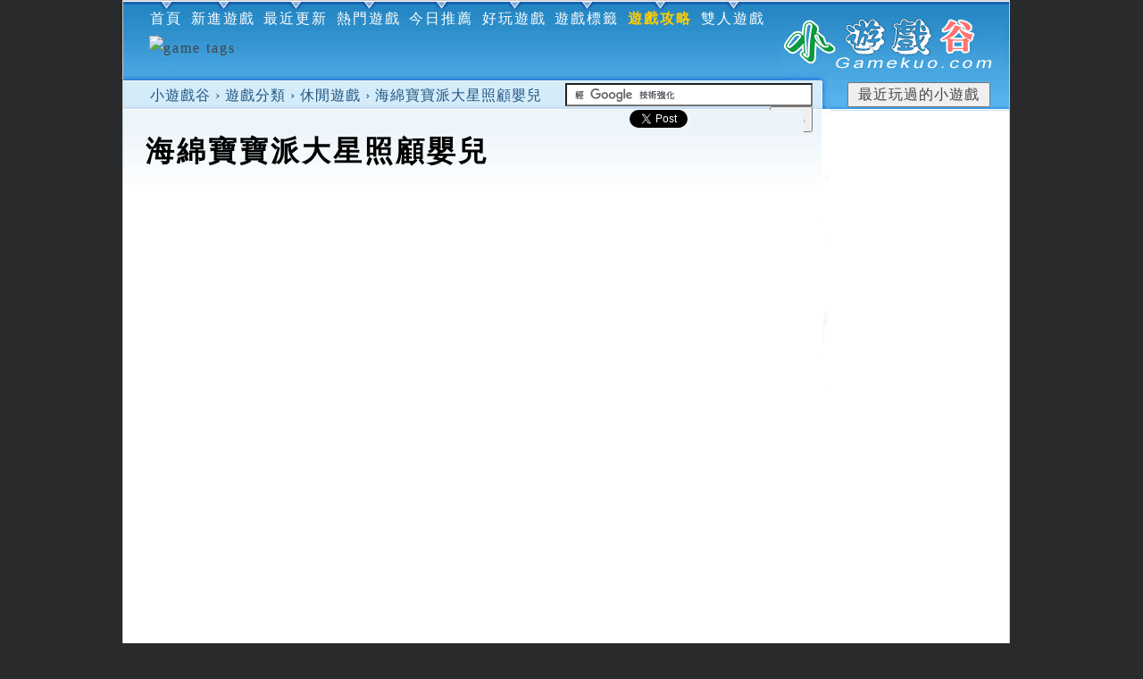

--- FILE ---
content_type: text/html; charset=utf-8
request_url: https://gamekuo.com/content/3135
body_size: 10068
content:
<!DOCTYPE html PUBLIC "-//W3C//DTD XHTML 1.0 Strict//EN" "https://www.w3.org/TR/xhtml1/DTD/xhtml1-strict.dtd">
<html xmlns="https://www.w3.org/1999/xhtml" xml:lang="zh-hant" lang="zh-hant" dir="ltr" prefix="og: https://ogp.me/ns#">
<head><title>海綿寶寶派大星照顧嬰兒 - 小遊戲谷</title>
<meta http-equiv="Content-Type" content="text/html; charset=utf-8"/>
<meta name="description" content="海綿寶寶派大星照顧嬰兒（Spongebob Patrick Babysit），遊戲中海綿寶寶和派大星受人之托幫忙照顧嬰兒，可是他們從來沒有照顧過嬰兒，不知道該如何是好，讓我們來幫助他們一起將嬰兒照顧好吧！遊戲中依照指示滿足小嬰兒的需求即可，最後再給嬰兒打扮一下就好囉！ 遊戲操作："/>
<meta name="keywords" content="海綿寶寶派大星照顧嬰兒,海綿寶寶派大星照顧嬰兒遊戲,海綿寶寶派大星照顧嬰兒小遊戲"/>
<meta property="og:image" content="https://gamekuo.com/sites/default/files/images/3135_spongebob-patrick-babysit.jpg"/>
<link rel="canonical" href="https://gamekuo.com/content/3135"/>
<meta name="revisit-after" content="1 day"/>
<link type="text/css" rel="stylesheet" media="all" href="/sites/default/files/css/css_9357676cfb7a1ddeb89dc851e3010314.css"/>
<meta property="og:image:width" content="200">
<meta property="og:image:height" content="200">
<!--[if !IE]>--><script src="/afg/js/swfobject.js.pagespeed.jm.1RrDOSyVY3.js"></script><!--<![endif]-->
<script async src="//pagead2.googlesyndication.com/pagead/js/adsbygoogle.js"></script>
<script>(adsbygoogle=window.adsbygoogle||[]).push({google_ad_client:"ca-pub-6523454854659147",enable_page_level_ads:true});</script>
</head>
<body class="sidebar-right"><noscript><meta HTTP-EQUIV="refresh" content="0;url='https://gamekuo.com/content/3135?PageSpeed=noscript'" /><style><!--table,div,span,font,p{display:none} --></style><div style="display:block">Please click <a href="https://gamekuo.com/content/3135?PageSpeed=noscript">here</a> if you are not redirected within a few seconds.</div></noscript><div class="all-center"><div id="wrapper"><div id="container" class="clear-block"><div id="header"></div>
<div id="center"><div id="squeeze"><div class="right-corner"><div class="left-corner">
<h1 id="top">海綿寶寶派大星照顧嬰兒</h1><div class="site-logo"><a href="/"><img src="/images/sitename-logo.gif" alt="小遊戲谷" width="250" height="60" border="0"/></a></div><p class="breadcrumb"><a href="/">小遊戲谷</a> › <a href="/dir">遊戲分類</a> › <a href="/dir/other">休閒遊戲</a> › <strong><a href="/content/3135">海綿寶寶派大星照顧嬰兒</a></strong></p><div class="topnav"><ul class="links primary-links"><li><a href="/">首頁</a></li><li><a href="/node">新進遊戲</a></li><li><a href="/newnode">最近更新</a></li><li><a href="/hot">熱門遊戲</a></li><li><a href="/today-top">今日推薦</a></li><li><a href="/tags/fun">好玩遊戲</a></li><li><a href="/tags">遊戲標籤</a></li><li><a href="/guide"><font color="#FFCD00"><b>遊戲攻略</b></font></a></li><li><a href="/tags/double">雙人遊戲</a></li></ul><div><img alt="game tags" style="padding-right:20px; padding-top:10px;" src="/images/top-tags2.png" align="right" border="0" usemap="#Map3" width="696" height="40"/><map name="Map3" id="Map3"><area shape="rect" coords="0,1,40,52" href="/tags/angry-birds" title="憤怒鳥"/><area shape="rect" coords="38,1,79,52" href="/tags/qiao-hu" title="巧虎"/><area shape="rect" coords="76,1,118,52" href="/tags/happy-yang-yang" title="喜羊羊與灰太狼"/><area shape="rect" coords="114,1,156,52" href="/tags/spongebob" title="海綿寶寶"/><area shape="rect" coords="152,1,195,52" href="/tags/super-mario" title="超級瑪莉"/><area shape="rect" coords="191,1,234,52" href="/tags/sonic" title="音速小子"/><area shape="rect" coords="230,1,272,52" href="/tags/dora-games" title="dora"/><area shape="rect" coords="269,1,310,52" href="/tags/sue" title="阿sue"/><area shape="rect" coords="308,1,349,52" href="/tags/bnb" title="爆爆王"/><area shape="rect" coords="346,1,387,52" href="/tags/ben10" title="ben 10"/><area shape="rect" coords="385,1,426,52" href="/tags/one-piece" title="海賊王"/><area shape="rect" coords="423,1,464,52" href="/tags/naruto" title="火影忍者"/><area shape="rect" coords="462,1,502,52" href="/tags/king-fighters" title="拳皇"/><area shape="rect" coords="501,1,540,52" href="/tags/adventure-time" title="探險活寶"/><area shape="rect" coords="538,1,578,52" href="/tags/phineas-and-ferb" title="飛哥與小佛"/><area shape="rect" coords="577,1,617,52" href="/tags/dragon-ball" title="七龍珠"/><area shape="rect" coords="616,1,655,52" href="/tags/regular-show" title="天兵公園"/><area shape="rect" coords="655,1,695,52" href="/tags/pokemon" title="神奇寶貝"/></map></div></div><div class="played"><input type="button" value="最近玩過的小遊戲" class="recently-played" onclick="window.location='/recently-played'"></div>
<div class="clear-block"><div id="node-3135" class="node">
<div class="content clear-block">
<div class="field-field-ads2">
<script async src="//pagead2.googlesyndication.com/pagead/js/adsbygoogle.js"></script>
<ins class="adsbygoogle" style="display:inline-block;width:728px;height:90px" data-ad-client="ca-pub-6523454854659147" data-ad-slot="6616176353"></ins>
<script>(adsbygoogle=window.adsbygoogle||[]).push({});</script>
</div>
<div class="field-field-flash">
<table class="load-table" border="0" cellpadding="0"><tr><td align="center">
<div class="load-ads">
<object classid="clsid:d27cdb6e-ae6d-11cf-96b8-444553540000" codebase="//download.macromedia.com/pub/shockwave/cabs/flash/swflash.cab#version=10,0,0,0" width="730" height="480" id="preloader" align="middle">
<param name="allowScriptAccess" value="always"/>
<param name="allowFullScreen" value="false"/>
<param name="movie" value="/afg/preloader.swf"/>
<param name="quality" value="high"/>
<param name="bgcolor" value="#ffffff"/>
<param name="flashvars" value="publisherId=ca-games-pub-6523454854659147&amp;adtest=off&amp;adType=video_text_image&amp;descriptionUrl=http%3A%2F%2Fgamekuo.com%2Fafg%2Fafg-description.htm&amp;channels=0300749943">
<embed src="/afg/preloader.swf" quality="high" bgcolor="#ffffff" width="730" height="480" name="preloader" align="middle" allowScriptAccess="always" allowFullScreen="false" type="application/x-shockwave-flash" flashVars="publisherId=ca-games-pub-6523454854659147&amp;adtest=off&amp;adType=video_text_image&amp;descriptionUrl=http%3A%2F%2Fgamekuo.com%2Fafg%2Fafg-description.htm&amp;channels=0300749943" pluginspage="https://www.adobe.com/go/getflashplayer"/></embed>
</object>
</div>
<div id="game_div" class="load-game">
<object width="700" height="525">
<param name="allowscriptaccess" value="always">
<param name="movie" value="//cc4.gamekuo.com/flash/spongebob/3135_Spongebob-Patrick-Babysit.swf"></param><embed src="//cc4.gamekuo.com/flash/spongebob/3135_Spongebob-Patrick-Babysit.swf" type="application/x-shockwave-flash" allowscriptaccess="always" width="700" height="525"></embed></object>
</div>
</td></tr><tr><td height="4"></td></tr></table>
</div>
<div class="field-field-ads1">
<script async src="https://pagead2.googlesyndication.com/pagead/js/adsbygoogle.js"></script>
<ins class="adsbygoogle" style="display:block" data-ad-client="ca-pub-6523454854659147" data-ad-slot="4866988122" data-ad-format="auto"></ins>
<script>(adsbygoogle=window.adsbygoogle||[]).push({});</script>
</div>
<img src="https://gamekuo.com/sites/default/files/images/3135_spongebob-patrick-babysit.preview.jpg" alt="海綿寶寶派大星照顧嬰兒" width="210" height="150" class="image image-preview "/><p>海綿寶寶派大星照顧嬰兒（Spongebob Patrick Babysit），遊戲中<a href="http://gamekuo.com/tags/spongebob">海綿寶寶</a>和派大星受人之托幫忙照顧嬰兒，可是他們從來沒有照顧過嬰兒，不知道該如何是好，讓我們來幫助他們一起將嬰兒照顧好吧！遊戲中依照指示滿足小嬰兒的需求即可，最後再給嬰兒打扮一下就好囉！</p>
<p>遊戲操作：<br/>
使用滑鼠進行遊戲。</p>
<p><img src="http://gamekuo.com/sites/default/files/3135_spongebob-patrick-babysit-game.jpg" width="300" height="220" alt="海綿寶寶派大星照顧嬰兒（Spongebob Patrick Babysit）遊戲圖"/></p>
</div>
<div class="clear-block">
<ul class="view view-id-term1-block"><li class="views-view-grid--term1"><p><a href="/html5/4385" title="飼養照顧小蝸">飼養照顧小蝸<br/><img src="/gamepic/2/4385_snail-care-games-spongebob.jpg" alt="飼養照顧小蝸" width="120" height="85"/></a></li><li class="views-view-grid--term1"><p><a href="/html5/4042_spongebob-mission-through-time" title="海綿寶寶時間旅行">海綿寶寶時間旅行<br/><img src="/gamepic/2/4042_spongebob-mission-through-time.jpg" alt="海綿寶寶時間旅行" width="120" height="85"/></a></li><li class="views-view-grid--term1"><p><a href="/content/3480" title="海綿寶寶過聖誕節">海綿寶寶過聖誕節<br/><img src="/gamepic/1/3480_spongebob-christmas-games.jpg" alt="海綿寶寶過聖誕節" width="120" height="85"/></a></li><li class="views-view-grid--term1"><p><a href="/content/763" title="動漫英雄世界">動漫英雄世界<br/><img src="/gamepic/1/1234-763.jpg" alt="動漫英雄世界" width="120" height="85"/></a></li><li class="views-view-grid--term1"><p><a href="/html5/4093_spongebob-rock-collector" title="海綿寶石收藏家">海綿寶石收藏家<br/><img src="/gamepic/2/4093_spongebob-rock-collector.jpg" alt="海綿寶石收藏家" width="120" height="85"/></a></li><li class="views-view-grid--term1"><p><a href="/html5/4210" title="卡通世界杯足球賽2">卡通世界杯足球賽2<br/><img src="/gamepic/2/4210_Nick-Soccer-Stars-2.jpg" alt="卡通世界杯足球賽2" width="120" height="85"/></a></li><li class="views-view-grid--term1"><p><a href="/content/202" title="海綿寶寶3D賽車">海綿寶寶3D賽車<br/><img src="/gamepic/1/1234-124.jpg" alt="海綿寶寶3D賽車" width="120" height="85"/></a></li><li class="views-view-grid--term1"><p><a href="/content/184" title="海綿寶寶大富翁">海綿寶寶大富翁<br/><img src="/gamepic/1/184_the-race-to-goo-lagoon-spongebob-game.jpg" alt="海綿寶寶大富翁" width="120" height="85"/></a></li><li class="views-view-grid--term1"><p><a href="/content/3573" title="海綿寶寶闖殭屍墓地">海綿寶寶闖殭屍墓地<br/><img src="/gamepic/1/3573_SpongeBob-And-Zombie-At-The-Cemetery-Games.jpg" alt="海綿寶寶闖殭屍墓地" width="120" height="85"/></a></li><li class="views-view-grid--term1"><p><a href="/html5/4069_super-brawl-world" title="超級格鬥世界">超級格鬥世界<br/><img src="/gamepic/2/4069_nickelodeon-super-brawl-world.jpg" alt="超級格鬥世界" width="120" height="85"/></a></li><li class="views-view-grid--term1"><p><a href="/content/2064" title="海綿寶寶雙寶冒險">海綿寶寶雙寶冒險<br/><img src="/gamepic/1/1234-2064.jpg" alt="海綿寶寶雙寶冒險" width="120" height="85"/></a></li><li class="views-view-grid--term1"><p><a href="/content/2035" title="海綿寶寶雙人冒險2">海綿寶寶雙人冒險2<br/><img src="/gamepic/1/1234-2035.jpg" alt="海綿寶寶雙人冒險2" width="120" height="85"/></a></li><li class="views-view-grid--term1"><p><a href="/content/118" title="海綿寶寶金字塔">海綿寶寶金字塔<br/><img src="/gamepic/1/1234-37.jpg" alt="海綿寶寶金字塔" width="120" height="85"/></a></li><li class="views-view-grid--term1"><p><a href="/content/1933" title="海綿寶寶雙人冒險">海綿寶寶雙人冒險<br/><img src="/gamepic/1/1234-1933.jpg" alt="海綿寶寶雙人冒險" width="120" height="85"/></a></li><li class="views-view-grid--term1"><p><a href="/content/2136" title="超級卡通明星賽車">超級卡通明星賽車<br/><img src="/gamepic/1/1234-2136.jpg" alt="超級卡通明星賽車" width="120" height="85"/></a></li><li class="views-view-grid--term1"><p><a href="/content/3362" title="海綿寶寶海底俠客">海綿寶寶海底俠客<br/><img src="/gamepic/1/3362_spongebob-Seabed-knight.jpg" alt="海綿寶寶海底俠客" width="120" height="85"/></a></li><li class="views-view-grid--term1"><p><a href="/content/2158" title="海綿寶寶雙人闖關">海綿寶寶雙人闖關<br/><img src="/gamepic/1/1234-2158.jpg" alt="海綿寶寶雙人闖關" width="120" height="85"/></a></li><li class="views-view-grid--term1"><p><a href="/content/169" title="卡通主角武術大會">卡通主角武術大會<br/><img src="/gamepic/1/5_410.jpg" alt="卡通主角武術大會" width="120" height="85"/></a></li><li class="views-view-grid--term1"><p><a href="/content/3644" title="海綿寶寶淘金3">海綿寶寶淘金3<br/><img src="/gamepic/1/3644_SpongebobGoldRush3.jpg" alt="海綿寶寶淘金3" width="120" height="85"/></a></li><li class="views-view-grid--term1"><p><a href="/html5/4041_super-brawl-4" title="卡通主角武術大會4">卡通主角武術大會4<br/><img src="/gamepic/2/4041_super-brawl-4.jpg" alt="卡通主角武術大會4" width="120" height="85"/></a></li></ul> <div class="terms"><span>所在類別：</span><ul class="links inline"><li class="taxonomy_term_17 first"><a href="/dir/other" rel="tag" title="">休閒遊戲</a></li>
<li class="taxonomy_term_89"><a href="/tags/fun" rel="tag" title="">好玩遊戲區</a></li>
<li class="taxonomy_term_45 last"><a href="/tags/spongebob" rel="tag" title="">海綿寶寶</a></li>
</ul></div>
<!-- google_ad_section_start(weight=ignore) --><div class="share_caption">
<div class="addthis_toolbox addthis_default_style addthis_32x32_style">分享給朋友：<br/><a class="addthis_button_email" title="寄給朋友"></a> <a class="addthis_button_facebook" title="分享到 Facebook"></a> <a class="addthis_button_yahoobkm" title="奇摩書籤"></a> <a class="addthis_button_live" title="Windows Live"></a> <a class="addthis_button_google" title="Google書籤"></a> <a class="addthis_button_funp" title="funP推推王"></a> <a class="addthis_button_twitter" title="twitter"></a> <a class="addthis_button_more" title="更多more.."></a></div>
<script async="async" type="text/javascript" src="https://s7.addthis.com/js/250/addthis_widget.js#RA - 4e470997440129c2"></script><!-- google_ad_section_end --></div><p class="notplay"><a href="https://cc4.gamekuo.com/chromep.rar" target="_blank">提示：玩Flash遊戲請下載Chrome75免安裝版。<br/>內有使用說明，解壓縮後啟用ChromePortable請點選(僅限這次)。</a></p><div class="links"><ul class="links inline"><li class="statistics_counter first last"><span>瀏覽次數： 6881</span></li>
</ul></div></div><p class="to-top"><a href="#top"> <em>海綿寶寶派大星照顧嬰兒</em>#置頂</a></p></div><div id="comments">
<p class="comments">回應</p><div class="box">
<!-- google_ad_section_start(weight=ignore) -->
<p>發表新回應</p><div class="content"><form action="/comment/reply/3135" accept-charset="UTF-8" method="post" id="comment-form">
<div><div class="form-item" id="edit-comment-wrapper">
<label for="edit-comment">回應: <span class="form-required" title="此欄位不可空白。">*</span></label>
<textarea cols="60" rows="15" name="comment" id="edit-comment" class="form-textarea resizable required"></textarea>
</div>
<ul class="tips"><li>自動斷行和分段。</li><li>可使用的 HTML 標籤：&lt;p&gt; &lt;br&gt; &lt;a&gt; &lt;cite&gt; &lt;code&gt; &lt;blockquote&gt;</li></ul><input type="hidden" name="form_build_id" id="form-IdeUKpCUjPBB3fqcLkvp8xmeIUVjHowNhUTI2rZl_po" value="form-IdeUKpCUjPBB3fqcLkvp8xmeIUVjHowNhUTI2rZl_po"/>
<input type="hidden" name="form_id" id="edit-comment-form" value="comment_form"/>
<input type="hidden" name="subject" id="edit-subject" value="Re: 海綿寶寶派大星照顧嬰兒"/>
<div class="captcha"><input type="hidden" name="captcha_sid" id="edit-captcha-sid" value="125438832"/>
<input type="hidden" name="captcha_token" id="edit-captcha-token" value="40270e6861f3bec27b3eb7a059ea5a1c"/>
<img src="/image_captcha/125438832/1769393706" class="captcha_image" id="captcha_image_125438832" alt="Image CAPTCHA" title="Image CAPTCHA"/><div class="form-item" id="edit-captcha-response-wrapper">
<label for="edit-captcha-response">驗證碼: <span class="form-required" title="此欄位不可空白。">*</span></label>
<input type="text" maxlength="128" name="captcha_response" id="edit-captcha-response" size="15" value="" class="form-text required"/>
<div class="description">請輸入驗證碼。</div>
</div>
</div><input type="submit" name="op" id="edit-submit" value="儲存" class="form-submit"/>
</div></form>
</div>
<!-- google_ad_section_end --></div>
</div>
</div></div></div></div></div>
<div id="sidebar-right" class="sidebar">
<p class="blank-block0"> &nbsp;</p><div class="ads160x600-content">
<script async src="https://pagead2.googlesyndication.com/pagead/js/adsbygoogle.js"></script>
<ins class="adsbygoogle" style="display:block" data-ad-client="ca-pub-6523454854659147" data-ad-slot="4416192096" data-ad-format="auto"></ins>
<script>(adsbygoogle=window.adsbygoogle||[]).push({});</script>
</div><div class="clear-block block block-relevant_content"><h2>相關遊戲</h2><p><a href="https://gamekuo.com/guide/eldenring" target="_blank" rel="nofollow">艾爾登法環</a></p><div class="item-list"><ul><li class="first"><a href="/html5/4385">飼養照顧小蝸</a></li>
<li><a href="/content/3754">海綿寶寶嘉年華會3</a></li>
<li><a href="/content/3673">海綿寶寶毒蛇咬傷治療</a></li>
<li><a href="/content/3620">給海綿寶寶上顏色</a></li>
<li><a href="/content/3529">海綿寶寶眼部護理</a></li>
<li><a href="/content/3514">海綿寶寶下跳棋</a></li>
<li><a href="/content/3455">海綿寶寶抓水母大賽</a></li>
<li><a href="/content/3310">海綿寶寶燒傷看醫生</a></li>
<li><a href="/content/3280">海綿小寶寶</a></li>
<li><a href="/content/3251">海綿寶寶和派大星</a></li>
<li><a href="/content/3247">海綿寶寶腦部手術</a></li>
<li><a href="/content/3196">惡搞海綿寶寶</a></li>
<li><a href="/content/2970">章魚哥滅火記</a></li>
<li><a href="/content/2969">海綿寶寶愛健身</a></li>
<li><a href="/content/2755">海綿寶寶電影找東西</a></li>
<li><a href="/content/2596">海綿寶寶爆破工程師</a></li>
<li><a href="/content/2479">海綿寶寶腳受傷</a></li>
<li><a href="/content/2461">派大星保護海綿寶寶</a></li>
<li><a href="/content/2444">海綿寶寶沙丘大戰</a></li>
<li class="last"><a href="/content/2421">海綿寶寶跳躍大賽</a></li>
</ul></div></div><div id="mainnav" class="block item-list view"><p class="listname">遊戲分類</p><ul><li><a href="/dir/action">動作</a> <span>(475)</span></li><li><a href="/dir/puzzle">益智</a> <span>(728)</span></li><li><a href="/dir/girl-game">女生</a> <span>(919)</span></li><li><a href="/dir/racing">賽車</a> <span>(425)</span></li><li><a href="/dir/adventure">冒險</a> <span>(476)</span></li><li><a href="/dir/develop-business">經營</a> <span>(115)</span></li><li><a href="/dir/wrestle">格鬥</a> <span>(114)</span></li><li><a href="/dir/cooking-dishes">烹飪</a> <span>(134)</span></li><li><a href="/dir/arrange">佈置</a> <span>(75)</span></li><li><a href="/dir/rpg">角色</a> <span>(80)</span></li><li><a href="/dir/flight-shoot">飛行</a> <span>(58)</span></li><li><a href="/dir/sports">運動</a> <span>(142)</span></li><li><a href="/dir/morishiro">守城</a> <span>(188)</span></li><li><a href="/dir/strategy">策略</a> <span>(126)</span></li><li><a href="/dir/shoot">射擊</a> <span>(84)</span></li><li><a href="/dir/room">密室</a> <span>(53)</span></li><li><a href="/dir/other">休閒</a> <span>(782)</span></li><li><a href="/html5">HTML5</a></li>
</ul>
</div><div id="tagnav"><p class="listname">遊戲標籤</p><ul><li class="tagszone"><p>卡通動漫</p><ul><li><a class="hottags" href="/tags/spongebob">海綿寶寶</a></li><li><a class="hottags" href="/tags/qiao-hu">巧虎遊戲</a></li><li><a href="/tags/one-piece">海賊王</a></li><li><a class="hottags" href="/tags/dora-games">Dora</a></li><li><a href="/tags/doraemon">哆啦A夢</a></li><li><a href="/tags/phineas-and-ferb">飛哥與小佛</a></li><li><a href="/tags/mickey-mouse">米老鼠</a></li><li><a href="/tags/naruto">火影忍者</a></li><li><a class="hottags" href="/tags/regular-show">天兵公園</a></li><li><a class="hottags" href="/tags/super-mario">超級瑪莉</a></li><li><a href="/tags/dragon-ball">七龍珠</a></li><li><a href="/tags/digimon">數碼寶貝</a></li><li><a href="/tags/mario">瑪莉歐</a></li><li><a href="/tags/pokemon">神奇寶貝</a></li><li><a href="/tags/adventure-time">探險活寶</a></li><li><a class="hottags" href="/tags/ben10">Ben 10</a></li><li><a href="/tags/ben10-junior-hacker">少年駭客</a></li><li><a href="/tags/sonic">音速小子</a></li><li><a href="/tags/children">兒童</a></li><li><a href="/tags/dora">朵拉</a></li><li><a class="hottags" href="/tags/happy-yang-yang">喜羊羊與灰太狼</a></li><li><a class="hottags" href="/tags/The-Amazing-World-of-Gumball">阿甘妙世界</a></li><li><a href="/tags/attack-on-titan">進擊的巨人</a></li></ul></li><li class="tagszone"><p>汽車駕駛</p><ul><li><a class="hottags" href="/tags/parking">停車</a></li><li><a href="/tags/automotive">汽車</a></li><li><a href="/tags/racing">3D賽車</a></li><li><a href="/tags/karting">卡丁車</a></li><li><a href="/tags/train">火車</a></li><li><a href="/tags/skateboard">滑板</a></li><li><a href="/tags/bike">自行車</a></li><li><a class="hottags" href="/tags/firefighting">消防車</a></li><li><a href="/tags/truck">卡車</a></li><li><a href="/tags/motorcycle">摩托</a></li><li><a class="hottags" href="/tags/Taxi">計程車</a></li><li><a href="/tags/f1-racing">F1賽車</a></li></ul></li><li class="tagszone"><p>女生系列</p><ul><li><a class="hottags" href="/tags/frozen">冰雪奇緣</a></li><li><a href="/tags/big-head-sister">大頭妹</a></li><li><a href="/tags/electric-eye-beauty">電眼美女</a></li><li><a href="/tags/kiss">親親接吻</a></li><li><a href="/tags/shugo-chara">守護甜心</a></li><li><a class="hottags" href="/tags/MermaidMelodyPichiPichiPitch">美人魚</a></li><li><a href="/tags/Love-dating">戀愛約會</a></li><li><a class="hottags" href="/tags/sue">阿SUE</a></li><li><a href="/tags/baby-hazel">可愛寶貝</a></li><li><a href="/tags/beautiful-woman-games">美女</a></li><li><a class="hottags" href="/tags/dressup">換裝</a></li><li><a href="/tags/hair">美髮</a></li><li><a href="/tags/princess">公主</a></li><li><a href="/tags/cute">可愛</a></li><li><a href="/tags/restaurant">餐廳</a></li><li><a href="/tags/cuisine">料理</a></li><li><a href="/tags/pet">寵物</a></li><li><a href="/tags/makeup">化妝</a></li><li><a href="/tags/dance">跳舞</a></li><li><a href="/tags/packet-header-girl">包包頭女生</a></li><li><a class="hottags" href="/tags/beautiful-girls">美少女</a></li><li><a href="/tags/cake">做蛋糕</a></li><li><a href="/tags/Hello-Kitty">Hello Kitty</a></li><li><a href="/tags/wedding">婚禮</a></li><li><a class="hottags" href="/tags/Barbie">芭比娃娃</a></li></ul></li><li class="tagszone"><p>雙人系列</p><ul><li><a class="hottags" href="/tags/double">雙人</a></li><li><a href="/tags/double-racing">雙人賽車</a></li><li><a href="/tags/double-cooperation">雙人合作</a></li><li><a href="/tags/Double-Shooting">雙人射擊</a></li><li><a class="hottags" href="/tags/water-fire-siblings">冰火姐弟</a></li><li><a href="/tags/catcat">貓貓</a></li><li><a href="/tags/double-invincible">雙人無敵版</a></li><li><a class="hottags" href="/tags/onlinegame">多人連線遊戲</a></li></ul></li><li class="tagszone"><p>益智遊戲</p><ul><li><a class="hottags" href="/tags/angry-birds">憤怒鳥</a></li><li><a href="/tags/mahjong">麻將</a></li><li><a href="/tags/plants-war">植物大戰殭屍</a></li><li><a href="/tags/rich">大富翁</a></li><li><a href="/tags/bubble">泡泡龍</a></li><li><a href="/tags/big-fish-eat-small-fish">大魚吃小魚</a></li><li><a class="hottags" href="/tags/minecraft">當個創世神</a></li><li><a href="/tags/bad-piggies">搗蛋豬</a></li><li><a class="hottags" href="/tags/bnb">爆爆王</a></li><li><a href="/tags/le-diminshing">消消樂</a></li><li><a class="hottags" href="/tags/lianliankan">連連看</a></li><li><a href="/tags/tricky">整人</a></li><li><a href="/tags/develop">養成</a></li><li><a class="hottags" href="/tags/billiards">撞球</a></li><li><a href="/tags/fish-culture">養魚</a></li><li><a href="/tags/jigsaw">拼圖</a></li><li><a href="/tags/lego">樂高</a></li><li><a href="/tags/business">經營</a></li><li><a href="/tags/fishing">釣魚</a></li><li><a href="/tags/riddle">解謎</a></li><li><a class="hottags" href="/tags/chess-game">象棋</a></li><li><a href="/tags/funny">搞笑</a></li><li><a href="/tags/maze">迷宮</a></li><li><a href="/tags/doctor">醫生</a></li><li><a href="/tags/surgery">手術</a></li><li><a href="/tags/box">方塊</a></li><li><a href="/tags/farm">農場</a></li><li><a class="hottags" href="/tags/candy">糖果</a></li></ul></li><li class="tagszone"><p>其他專題</p><ul><li><a class="hottags" href="/tags/fun">好玩遊戲區</a></li><li><a href="/tags/maple-story">楓之谷</a></li><li><a class="hottags" href="/tags/invincible-version">無敵版</a></li><li><a class="hottags" href="/tags/crazy-flasher">瘋狂閃克</a></li><li><a href="/tags/ultraman">鹹蛋超人</a></li><li><a href="/tags/matchstick-men">火柴人</a></li><li><a href="/tags/armor-hero">鎧甲勇士</a></li><li><a href="/tags/transformers">變形金剛</a></li><li><a href="/tags/fuzion">大亂鬥</a></li><li><a class="hottags" href="/tags/vietnam-war">越南大戰</a></li><li><a href="/tags/bloody">血腥暴力</a></li><li><a href="/tags/spider-man">蜘蛛人</a></li><li><a href="/tags/king-fighters">拳皇</a></li><li><a class="hottags" href="/tags/shootout">槍戰</a></li><li><a href="/tags/sanguo">三國</a></li><li><a href="/tags/vent">發洩</a></li><li><a href="/tags/shooting">射擊</a></li><li><a href="/tags/zombie">殭屍</a></li><li><a href="/tags/dinosaur">恐龍</a></li><li><a class="hottags" href="/tags/martial-arts-chivalry">武俠</a></li><li><a href="/tags/adventure">冒險</a></li><li><a class="hottags" href="/tags/clearance">闖關</a></li><li><a href="/tags/wrestle">格鬥</a></li><li><a href="/tags/rpg">RPG</a></li><li><a class="hottags" href="/tags/football">足球</a></li><li><a href="/tags/basketball">籃球</a></li><li><a href="/tags/strategy">戰略</a></li><li><a href="/tags/war">戰爭</a></li><li><a class="hottags" href="/tags/mobile-game">手機</a></li><li><a href="/tags/parkour">跑酷</a></li><li><a href="/tags/simulation">模擬</a></li><li><a href="/tags/td">塔防</a></li><li><a href="/tags/terror">恐怖</a></li><li><a class="hottags" href="/tags/kings-game">國王</a></li><li><a href="/tags/papas">老爹</a></li><li><a href="/tags/3d">3D</a></li><li><a href="/tags">更多</a></li></ul></li></ul></div></div>
<div id="footer111"><hr/><div class="footer-nav"><a href="/sitemap">網站地圖</a> | <a rel="nofollow" href="/contact">聯絡本站</a> | <a href="https://www.youtube.com/c/gamekuo">小遊戲谷遊戲頻道</a> | <a href="https://pse.is/xa9un">世紀帝國3:決定版</a> | <a href="https://goo.gl/zjfRzK">世紀帝國3:亞洲王朝</a> | <a href="https://pse.is/PQJUU">三國志14</a> | <a href="https://goo.gl/3yq5Td">三國志13威力加強版</a> | <a href="https://goo.gl/faLs2v">三國志11威力加強版</a></div><p style="margin:0px;"><a href="#top"><strong>海綿寶寶派大星照顧嬰兒</strong></a></p></div>
<script async type="text/javascript">function removeAdSwf(){document.getElementById("preloader").style.display="none";game_div.style.margin=0;game_div.style.visibility='visible';}function noAdsReturned(){document.getElementById("preloader").style.display="none";game_div.style.margin=0;game_div.style.visibility='visible';}</script>
<div class="google-search">
<form action="https://www.google.com.tw/cse" id="cse-search-box" target="_blank">
<div>
<input type="hidden" name="cx" value="partner-pub-6523454854659147:5765712247"/>
<input type="hidden" name="ie" value="UTF-8"/>
<input type="text" name="q" size="28"/>
<input type="submit" name="sa" value="&#x641c;&#x5c0b;"/>
</div>
</form>
<script type="text/javascript" src="https://www.google.com.tw/coop/cse/brand?form=cse-search-box&amp;lang=zh-TW"></script>
</div>
<div class="facebook-like">
<iframe src="https://www.facebook.com/plugins/like.php?href=https://gamekuo.com/content/3135&width=125&layout=button&action=like&size=small&show_faces=true&share=true&height=46&appId" width="125" height="20" style="border:none;overflow:hidden" scrolling="no" frameborder="0" allowTransparency="true" allow="encrypted-media"></iframe>
</div>
<div class="google-222">
<a href="https://twitter.com/share?ref_src=twsrc%5Etfw" class="twitter-share-button" data-show-count="false"><img src="/images/tweet.jpg" height="20px" width="63px" alt="tweet"/></a><script async src="https://platform.twitter.com/widgets.js" charset="utf-8"></script>
</div>
</div></div></div></body></html>
<script type="text/javascript" src="/sites/default/files/js/js_d57363f387e68fc59322d8a4b2541f16.js.pagespeed.jm.1HjCjw1mII.js"></script>
<script async type="text/javascript">jQuery.extend(Drupal.settings,{"basePath":"/","cron":{"basePath":"/poormanscron","runNext":1769427529},"extlink":{"extTarget":"_blank","extClass":0,"extSubdomains":1,"extExclude":"","extInclude":"","extCssExclude":"","extCssExplicit":"","extAlert":0,"extAlertText":"","mailtoClass":"mailto"}});</script>
<!--[if lt IE 7]><link type="text/css" rel="stylesheet" media="all" href="/sites/all/themes/garland/fix-ie.css" /><![endif]-->
<!-- Google-Analytics -->
<script async type="text/javascript">var _gaq=_gaq||[];_gaq.push(['_setAccount','UA-824221-2']);_gaq.push(['_setDomainName','gamekuo.com']);_gaq.push(['_trackPageview']);(function(){var ga=document.createElement('script');ga.type='text/javascript';ga.async=true;ga.src=('https:'==document.location.protocol?'https://ssl':'http://www')+'.google-analytics.com/ga.js';var s=document.getElementsByTagName('script')[0];s.parentNode.insertBefore(ga,s);})();</script>
<script>if(top.location!==self.location){top.location=self.location;}</script>
<script type="text/javascript">_atrk_opts={atrk_acct:"PWWwo1IWhe10O7",domain:"gamekuo.com",dynamic:true};(function(){var as=document.createElement('script');as.type='text/javascript';as.async=true;as.src="https://d31qbv1cthcecs.cloudfront.net/atrk.js";var s=document.getElementsByTagName('script')[0];s.parentNode.insertBefore(as,s);})();</script>
<noscript><img src="https://d5nxst8fruw4z.cloudfront.net/atrk.gif?account=PWWwo1IWhe10O7" style="display:none" height="1" width="1" alt=""/></noscript>

--- FILE ---
content_type: text/html; charset=utf-8
request_url: https://www.google.com/recaptcha/api2/aframe
body_size: 120
content:
<!DOCTYPE HTML><html><head><meta http-equiv="content-type" content="text/html; charset=UTF-8"></head><body><script nonce="HrHPPzlPH_r4K-ZiVKhDXQ">/** Anti-fraud and anti-abuse applications only. See google.com/recaptcha */ try{var clients={'sodar':'https://pagead2.googlesyndication.com/pagead/sodar?'};window.addEventListener("message",function(a){try{if(a.source===window.parent){var b=JSON.parse(a.data);var c=clients[b['id']];if(c){var d=document.createElement('img');d.src=c+b['params']+'&rc='+(localStorage.getItem("rc::a")?sessionStorage.getItem("rc::b"):"");window.document.body.appendChild(d);sessionStorage.setItem("rc::e",parseInt(sessionStorage.getItem("rc::e")||0)+1);localStorage.setItem("rc::h",'1769393709020');}}}catch(b){}});window.parent.postMessage("_grecaptcha_ready", "*");}catch(b){}</script></body></html>

--- FILE ---
content_type: text/css
request_url: https://gamekuo.com/sites/default/files/css/css_9357676cfb7a1ddeb89dc851e3010314.css
body_size: 10385
content:


fieldset{margin-bottom:1em;padding:.5em;}form{margin:0;padding:0;}hr{height:1px;border:1px solid gray;}img{border:0;}table{border-collapse:collapse;}th{text-align:left;padding-right:1em;border-bottom:3px solid #ccc;}.clear-block:after{content:".";display:block;height:0;clear:both;visibility:hidden;}.clear-block{display:inline-block;}/*_\*/
* html .clear-block{height:1%;}.clear-block{display:block;}/* End hide from IE-mac */



body.drag{cursor:move;}th.active img{display:inline;}tr.even,tr.odd{background-color:#eee;border-bottom:1px solid #ccc;padding:0.1em 0.6em;}tr.drag{background-color:#fffff0;}tr.drag-previous{background-color:#ffd;}td.active{background-color:#ddd;}td.checkbox,th.checkbox{text-align:center;}tbody{border-top:1px solid #ccc;}tbody th{border-bottom:1px solid #ccc;}thead th{text-align:left;padding-right:1em;border-bottom:3px solid #ccc;}.breadcrumb{padding-bottom:.5em}div.indentation{width:20px;height:1.7em;margin:-0.4em 0.2em -0.4em -0.4em;padding:0.42em 0 0.42em 0.6em;float:left;}div.tree-child{background:url(/misc/tree.png) no-repeat 11px center;}div.tree-child-last{background:url(/misc/tree-bottom.png) no-repeat 11px center;}div.tree-child-horizontal{background:url(/misc/tree.png) no-repeat -11px center;}.error{color:#e55;}div.error{border:1px solid #d77;}div.error,tr.error{background:#fcc;color:#200;padding:2px;}.warning{color:#e09010;}div.warning{border:1px solid #f0c020;}div.warning,tr.warning{background:#ffd;color:#220;padding:2px;}.ok{color:#008000;}div.ok{border:1px solid #00aa00;}div.ok,tr.ok{background:#dfd;color:#020;padding:2px;}.item-list .icon{color:#555;float:right;padding-left:0.25em;clear:right;}.item-list .title{font-weight:bold;}.item-list ul{margin:0 0 0.75em 0;padding:0;}.item-list ul li{margin:0 0 0.25em 1.5em;padding:0;list-style:disc;}ol.task-list li.active{font-weight:bold;}.form-item{margin-top:1em;margin-bottom:1em;}tr.odd .form-item,tr.even .form-item{margin-top:0;margin-bottom:0;white-space:nowrap;}tr.merge-down,tr.merge-down td,tr.merge-down th{border-bottom-width:0 !important;}tr.merge-up,tr.merge-up td,tr.merge-up th{border-top-width:0 !important;}.form-item input.error,.form-item textarea.error,.form-item select.error{border:2px solid red;}.form-item .description{font-size:0.85em;}.form-item label{display:block;font-weight:bold;}.form-item label.option{display:inline;font-weight:normal;}.form-checkboxes,.form-radios{margin:1em 0;}.form-checkboxes .form-item,.form-radios .form-item{margin-top:0.4em;margin-bottom:0.4em;}.marker,.form-required{color:#f00;display:none;}.more-link{text-align:right;}.more-help-link{font-size:0.85em;text-align:right;}.nowrap{white-space:nowrap;}.item-list .pager{clear:both;text-align:center;}.item-list .pager li{background-image:none;display:inline;list-style-type:none;padding:0.5em;}.pager-current{font-weight:bold;}.tips{margin-top:0;margin-bottom:0;padding-top:0;padding-bottom:0;font-size:0.9em;}dl.multiselect dd.b,dl.multiselect dd.b .form-item,dl.multiselect dd.b select{font-family:inherit;font-size:inherit;width:14em;}dl.multiselect dd.a,dl.multiselect dd.a .form-item{width:10em;}dl.multiselect dt,dl.multiselect dd{float:left;line-height:1.75em;padding:0;margin:0 1em 0 0;}dl.multiselect .form-item{height:1.75em;margin:0;}.container-inline div,.container-inline label{display:inline;}ul.primary{border-collapse:collapse;padding:0 0 0 1em;white-space:nowrap;list-style:none;margin:5px;height:auto;line-height:normal;border-bottom:1px solid #bbb;}ul.primary li{display:inline;}ul.primary li a{background-color:#ddd;border-color:#bbb;border-width:1px;border-style:solid solid none solid;height:auto;margin-right:0.5em;padding:0 1em;text-decoration:none;}ul.primary li.active a{background-color:#fff;border:1px solid #bbb;border-bottom:#fff 1px solid;}ul.primary li a:hover{background-color:#eee;border-color:#ccc;border-bottom-color:#eee;}ul.secondary{border-bottom:1px solid #bbb;padding:0.5em 1em;margin:5px;}ul.secondary li{display:inline;padding:0 1em;border-right:1px solid #ccc;}ul.secondary a{padding:0;text-decoration:none;}ul.secondary a.active{border-bottom:4px solid #999;}#autocomplete{position:absolute;border:1px solid;overflow:hidden;z-index:100;}#autocomplete ul{margin:0;padding:0;list-style:none;}#autocomplete li{background:#fff;color:#000;white-space:pre;cursor:default;}#autocomplete li.selected{background:#0072b9;color:#fff;}html.js input.form-autocomplete{background-image:url(/misc/throbber.gif);background-repeat:no-repeat;background-position:100% 2px;}html.js input.throbbing{background-position:100% -18px;}html.js fieldset.collapsed{border-bottom-width:0;border-left-width:0;border-right-width:0;margin-bottom:0;height:1em;}html.js fieldset.collapsed *{display:none;}html.js fieldset.collapsed legend{display:block;}html.js fieldset.collapsible legend a{padding-left:15px;background:url(/misc/menu-expanded.png) 5px 75% no-repeat;}html.js fieldset.collapsed legend a{background-image:url(/misc/menu-collapsed.png);background-position:5px 50%;}* html.js fieldset.collapsed legend,* html.js fieldset.collapsed legend *,* html.js fieldset.collapsed table *{display:inline;}html.js fieldset.collapsible{position:relative;}html.js fieldset.collapsible legend a{display:block;}html.js fieldset.collapsible .fieldset-wrapper{overflow:auto;}.resizable-textarea{width:95%;}.resizable-textarea .grippie{height:9px;overflow:hidden;background:#eee url(/misc/grippie.png) no-repeat center 2px;border:1px solid #ddd;border-top-width:0;cursor:s-resize;}html.js .resizable-textarea textarea{margin-bottom:0;width:100%;display:block;}.draggable a.tabledrag-handle{cursor:move;float:left;height:1.7em;margin:-0.4em 0 -0.4em -0.5em;padding:0.42em 1.5em 0.42em 0.5em;text-decoration:none;}a.tabledrag-handle:hover{text-decoration:none;}a.tabledrag-handle .handle{margin-top:4px;height:13px;width:13px;background:url(/misc/draggable.png) no-repeat 0 0;}a.tabledrag-handle-hover .handle{background-position:0 -20px;}.joined + .grippie{height:5px;background-position:center 1px;margin-bottom:-2px;}.teaser-checkbox{padding-top:1px;}div.teaser-button-wrapper{float:right;padding-right:5%;margin:0;}.teaser-checkbox div.form-item{float:right;margin:0 5% 0 0;padding:0;}textarea.teaser{display:none;}html.js .no-js{display:none;}.progress{font-weight:bold;}.progress .bar{background:#fff url(/misc/progress.gif);border:1px solid #00375a;height:1.5em;margin:0 0.2em;}.progress .filled{background:#0072b9;height:1em;border-bottom:0.5em solid #004a73;width:0%;}.progress .percentage{float:right;}.progress-disabled{float:left;}.ahah-progress{float:left;}.ahah-progress .throbber{width:15px;height:15px;margin:2px;background:transparent url(/misc/throbber.gif) no-repeat 0px -18px;float:left;}tr .ahah-progress .throbber{margin:0 2px;}.ahah-progress-bar{width:16em;}#first-time strong{display:block;padding:1.5em 0 .5em;}tr.selected td{background:#ffc;}table.sticky-header{margin-top:0;background:#fff;}#clean-url.install{display:none;}html.js .js-hide{display:none;}#system-modules div.incompatible{font-weight:bold;}#system-themes-form div.incompatible{font-weight:bold;}span.password-strength{visibility:hidden;}input.password-field{margin-right:10px;}div.password-description{padding:0 2px;margin:4px 0 0 0;font-size:0.85em;max-width:500px;}div.password-description ul{margin-bottom:0;}.password-parent{margin:0 0 0 0;}input.password-confirm{margin-right:10px;}.confirm-parent{margin:5px 0 0 0;}span.password-confirm{visibility:hidden;}span.password-confirm span{font-weight:normal;}

ul.menu{list-style:none;border:none;text-align:left;}ul.menu li{margin:0 0 0 0.5em;}li.expanded{list-style-type:circle;list-style-image:url(/misc/menu-expanded.png);padding:0.2em 0.5em 0 0;margin:0;}li.collapsed{list-style-type:disc;list-style-image:url(/misc/menu-collapsed.png);padding:0.2em 0.5em 0 0;margin:0;}li.leaf{list-style-type:square;list-style-image:url(/misc/menu-leaf.png);padding:0.2em 0.5em 0 0;margin:0;}li a.active{color:#000;}td.menu-disabled{background:#ccc;}ul.links{margin:0;padding:0;}ul.links.inline{display:inline;}ul.links li{display:inline;list-style-type:none;padding:0 0.5em;}.block ul{margin:0;padding:0 0 0.25em 1em;}
.views-exposed-form .views-exposed-widget{float:left;padding:.5em 1em 0 0;}.views-exposed-form .views-exposed-widget .form-submit{margin-top:1.6em;}.views-exposed-form .form-item,.views-exposed-form .form-submit{margin-top:0;margin-bottom:0;}.views-exposed-form label{font-weight:bold;}.views-exposed-widgets{margin-bottom:.5em;}html.js a.views-throbbing,html.js span.views-throbbing{background:url(/sites/all/modules/views/images/status-active.gif) no-repeat right center;padding-right:18px;}.view div.views-admin-links{font-size:xx-small;margin-right:1em;margin-top:1em;}.block div.view div.views-admin-links{margin-top:0;}.view div.views-admin-links ul{margin:0;padding:0;}.view div.views-admin-links li{margin:0;padding:0 0 2px 0;z-index:201;}.view div.views-admin-links li a{padding:0;margin:0;color:#ccc;}.view div.views-admin-links li a:before{content:"[";}.view div.views-admin-links li a:after{content:"]";}.view div.views-admin-links-hover a,.view div.views-admin-links:hover a{color:#000;}.view div.views-admin-links-hover,.view div.views-admin-links:hover{background:transparent;}.view div.views-hide{display:none;}.view div.views-hide-hover,.view:hover div.views-hide{display:block;position:absolute;z-index:200;}.view:hover div.views-hide{margin-top:-1.5em;}.views-view-grid tbody{border-top:none;}

#play1{width:700px;height:525px;padding:5px 10px 25px 0;margin:0px auto;}#play2{width:600px;height:600px;padding:5px 10px 25px 0;margin:0px auto;}#play3{width:750px;height:450px;padding:5px 10px 25px 0;margin:0 0 0 -10px;}#play4{width:800px;height:600px;padding:5px 10px 25px 0;margin:0px auto;}#play5{width:960px;height:600px;padding:5px 10px 25px 0;margin:0 0 0 -10px;}#play6{width:720px;height:420px;padding:5px 15px 25px 0;margin:0px auto;}#play7{width:720px;height:450px;padding:5px 15px 25px 0;margin:0px auto;}#play8{width:750px;height:563px;padding:5px 10px 25px 0;margin:0 0 0 -10px;}#play9{width:720px;height:540px;padding:5px 15px 25px 0;margin:0px auto;}#play10{width:960px;height:600px;padding:10px 15px 30px 0;margin:0 0 0 -10px;}#play11{width:720px;height:480px;padding:5px 15px 25px 0;margin:0px auto;}#play12{width:400px;height:600px;padding:5px 15px 25px 0;margin:0px auto;}#play13{width:700px;height:700px;padding:5px 15px 25px 0;margin:0px auto;}#play14{width:728px;height:560px;padding:5px 15px 25px 0;margin:0px auto;}#play15{width:800px;height:600px;padding:5px 15px 25px 0;margin:0px 70px;position:relative;}#play16{width:750px;height:580px;padding:5px 15px 25px 0;margin:0px auto;}#play17{width:950px;height:535px;padding:5px 10px 25px 0;margin:0 0 0 -5px;}#play18{width:640px;height:480px;padding:5px 10px 25px 0;margin:0 30px;}#play19{width:700px;height:500px;padding:5px 10px 25px 0;margin:0 16px;}#play20{width:960px;height:540px;padding:10px 15px 20px 0;margin:0 0 0 -10px;}#mainContainer{position:relative;width:100%;height:100%;}#content,#adContainer{position:absolute;top:0px;left:0px;width:100%;height:100%;}#contentElement{width:100%;height:100%;overflow:hidden;}#adContainer{background-color:#aaaaaa;margin:0;width:100%;height:0;}@media only screen and (min-width:768px) {#adContainer{width:100%;height:100%;padding-bottom:0;}#startButton,#newGameButton{width:268px;margin-left:77px;}}.load-table{width:780px;margin:0 0 10px -30px;padding:0;border:none;height:auto!important;height:200px;min-height:200px;}.load-table2{width:985px;margin:0 0 0 -22px;padding:0;border:none;height:auto!important;height:200px;min-height:200px;}.load-ads{width:770px;text-align:center;position:absolute;}.load-game{width:770px;text-align:center;visibility:hidden;}.load-ads2{width:980px;text-align:center;position:absolute;}.load-game2{width:980px;text-align:center;visibility:hidden;}.load-table .load-game p,.load-table2 .load-game2 p{font-size:12px;line-height:80%;margin:0 0 2px 0;padding:0;}.load-table p{margin:2px;padding:0;}.load-div01{width:540px;position:relative;text-align:left;padding:0;margin:0;}.load-div02{position:absolute;text-align:left;padding:0;margin:0;}.load-div03{visibility:hidden;margin:0 0 10px;padding:0;font-size:12px;}.loadtext{line-height:100%;color:#000;text-align:center;}.loadimg{height:12px;width:280px;border:1px solid #ff8282;text-align:left;margin:20px 0 2px;}.loadimg div{height:12px;width:0;float:left;background-image:url(/images/loading.gif);}.loadtext-top{text-align:center;line-height:120%;font-size:100%;margin:20px 0 20px 0;}.loading-game{border:none;width:500px;height:350px;}.loading-td{width:540px;text-align:center;}.loadtext-bottom{text-align:center;line-height:120%;font-size:80%;margin:0 0 5px;color:#000;}.ads-games{background-color:#fff;width:520px;padding-top:0;padding-bottom:0;}.indented{margin-left:25px;}.comment-unpublished{background-color:#fff4f4;}.preview .comment{background-color:#ffffea;}



.taxonomy-super-select-checkboxes{clear:both;padding-top:1em;}.taxonomy-super-select-checkboxes .form-item label.option{float:left;margin-right:0.5em;width:10px;line-height:80%;}.taxonomy-super-select-radios{clear:both;padding-top:1em;}.taxonomy-super-select-radios .form-item label.option{float:left;margin-right:0.5em;width:150px;letter-spacing:1px;line-height:80%;}.taxonomy-super-select-radios .description{clear:both;}.taxonomy-super-select-help{display:block;font-style:italic;margin-left:1em;}#taxonomy-form-vocabulary .taxonomy-super-select-radios{padding-top:0;}#taxonomy-form-vocabulary .form-radios{margin-top:0;}#taxonomy-form-vocabulary .form-item{margin-top:0;}.taxonomy-super-select-image .form-item{display:inline;}.taxonomy-super-select-compact{padding-top:0!important;}.taxonomy-super-select-compact fieldset{margin:0;padding:0;}.taxonomy-super-select-compact .form-item{margin:0!important;}.taxonomy-super-select-term-parent label.option{font-weight:bold;}
body{font:medium/170% serif,Arial,Helvetica;text-align:center;width:99%;background-color:#292a2b;}.all-center{text-align:left;width:992px;margin:0 auto;padding:0;font-size:16px;border:1px solid #ccc;}.clear-block{color:#444;letter-spacing:2px;padding-left:0;}body,h1,h2,hr,.topnav,ul.primary-links li,ul.secondary-links li,ul.primary,ul.primary li,ul.secondary,ul.secondary li,p.breadcrumb,.home-content,.home-content li,.home-list li,.ads728 p,.adstext,.view-display-id-block_4 ul,.google-search,fieldset ul.clear-block li,.newnode--timestamp,.views-view-grid--home p,.share_caption,.played,#tagnav ul li,.faq111,.mobile-faq,img,a img{background-image:none;margin:0;padding:0;border:none;}input{font:16px/100% 新細明體,Verdana,sans-serif;color:#444;letter-spacing:1px;}textarea,select{font:12px/160% Verdana,sans-serif;}h1{font-weight:bolder;color:#000;letter-spacing:3px;font-size:200%;line-height:180%;}h1.with-tabs,h2.with-tabs{float:left;padding:0;margin:0 2em 0 0;color:#000;letter-spacing:2pt;}.site-logo{height:66px;width:960px;float:left;padding:8px 0 0 0;display:block;position:absolute;top:-70px;left:25px;}.site-logo img{padding:0;float:right;}h1.frontpage{font-size:16px;position:absolute;left:30px;top:10px;}h2{font-size:151%;line-height:100%;color:#000;}h3,h4,h5,h6{font-size:100%;}ul,quote,code,fieldset{margin:.5em 0;}p.top-description{position:absolute;left:120px;top:6px;font-size:12px;color:#444;}p{margin:0.6em 0 1.2em;padding:0;}a:link,a:visited{color:#04f;text-decoration:none;}#tagnav ul li a.hottags{color:#c53;}a:hover,.views-view-grid--home a:hover,.view-display-id-block_4 a:hover,.view-id-term1-block a:hover,.term1-content a:hover,.views-view-grid--term1 a:hover,#tagnav ul li a:hover,#tagnav .hottags a:hover{color:#000;text-decoration:underline;}a:active,a.active{color:#5895be;}.tagszone ul li a:link,.tagszone ul li a:visited,.view-display-id-block_4 a,.more3 a,.comment strong a.active{color:#444;}hr{height:1px;background:#ddd;color:#d2e6f3;}ul{margin:0.5em 0 1em;padding:0;}ol{margin:0.75em 0 1.25em;padding:0;}ol li,ul li{margin:0.4em 0 0.4em .5em;line-height:120%;}ul.menu,.item-list ul{margin:0.2em 0 0 -0.5em;padding:0;}ul.menu ul,.item-list ul ul{margin-left:0em;}ol li,ul li,ul.menu li,.item-list ul li,li.leaf{margin:0.15em 0 0.15em .5em;}ul li,ul.menu li,.item-list ul li,li.leaf{padding:0 0 .2em 1.5em;list-style-type:none;list-style-image:none;background:transparent url(/sites/all/themes/garland/images/menu-leaf.gif) no-repeat 1px .35em;}ol li{padding:0 0 .3em;margin-left:2em;}ul li.expanded{background:transparent url(/sites/all/themes/garland/images/menu-expanded.gif) no-repeat 1px .35em;}ul li.collapsed{background:transparent url(/sites/all/themes/garland/images/menu-collapsed.gif) no-repeat 0 .35em;}ul li.leaf a,ul li.expanded a,ul li.collapsed a{display:block;}ul.inline li{background:none;margin:0;padding:0 1em 0 0;}ol.task-list{margin-left:0;list-style-type:none;list-style-image:none;}ol.task-list li{padding:0.5em 1em 0.5em 2em;}ol.task-list li.active{background:transparent url(/sites/all/themes/garland/images/task-list.png) no-repeat 3px 50%;}ol.task-list li.done{color:#393;background-image:none;}ol.task-list li.active{margin-right:1em;}dl{margin:0.5em 0 1em 1.5em;}dl dd{margin:0 0 .5em 1.5em;}table{width:100%;margin-right:0;margin-left:0;}tbody{border:none;}thead th{border-bottom:2px solid #d3e7f4;font-weight:bold;}th a:link,th a:visited{color:#6f9dbd;}td,th{padding:.3em .5em;}tr.even,tr.odd,tbody th{border:solid #d3e7f4;border-width:1px 0;}tr.odd,tr.info{background-color:#edf5fa;}tr.even{background-color:#fff;}tr.drag{background-color:#fffff0;}tr.drag-previous{background-color:#ffd;}tr.odd td.active{background-color:#ddecf5;}tr.even td.active{background-color:#e6f1f7;}td.region,td.module,td.container,td.category{border-top:1.5em solid #fff;border-bottom:1px solid #b4d7f0;background-color:#d4e7f3;color:#455067;font-weight:bold;}tr:first-child td.region,tr:first-child td.module,tr:first-child td.container,tr:first-child td.category{border-top-width:0;}span.form-required{color:#ffae00;}span.submitted{color:#898989;float:right;font-size:75%;}.description{font-size:75%;line-height:150%;margin-bottom:0.75em;color:#888;}.messages,.preview{margin:.75em 0 .75em;padding:.5em 1em;}.messages ul{margin:0;}.form-checkboxes,.form-radios,.form-checkboxes .form-item,.form-radios .form-item{margin:0.25em 0;}#center form{margin-bottom:2em;}.form-button,.form-submit{margin:0.5em 0.5em 0.5em 0;}#dblog-form-overview .form-submit,.confirmation .form-submit,.search-form .form-submit,.poll .form-submit,fieldset .form-button,fieldset .form-submit,.sidebar .form-button,.sidebar .form-submit,table .form-button,table .form-submit{margin:0;}.box{margin-bottom:2.5em;}#header-region script,div#node-598 .clear-block .statistics_counter,div#node-41 .clear-block .statistics_counter,div#node-596 .clear-block .statistics_counter,.teaser-checkbox{display:none;}#header-region{min-height:1em;background:#d2e6f3 url(/sites/all/themes/garland/images/bg-navigation.png) repeat-x 50% 100%;}#header-region .block{display:block;margin:0 1em;}#header-region .block-region{display:block;margin:0 0.5em 1em;padding:0.5em;position:relative;top:0.5em;}#header-region *{display:inline;line-height:1.5em;margin-top:0;margin-bottom:0;}#header-region p,#header-region img{margin-top:0.5em;}#header-region h2{margin:0 1em 0 0;}#header-region h3,#header-region label,#header-region li{margin:0 1em;padding:0;background:none;}#wrapper{background:#fff url(/sites/all/themes/garland/images/body.png) repeat-x 50% 0;}#wrapper #container{max-width:1270px;margin:0 auto 0 auto;padding:0;position:relative;}#wrapper #container #header{height:80px;}#wrapper #container #header #logo-floater{position:absolute;}.sidebars{min-width:980px;}.sidebar-left,.sidebar-right{min-width:780px;}#wrapper #container #center{float:left;width:100%;}.sidebar-left #center{margin-left:-210px;}.sidebar-right #center{margin-right:-210px;}.sidebars #center{margin:0 -210px;}.sidebar-left #squeeze{margin-left:210px;}.sidebar-right #squeeze{margin-right:210px;}.sidebars #squeeze{margin:0 210px;}.block-block,.block-user{background-color:#ffffff;margin:0;padding:2px 0 2px 15px;}#wrapper #container .sidebar{width:210px;float:left;z-index:2;padding:0;margin:42px 0 5px 0;}#wrapper #container .sidebar .block{margin:0;padding-top:5px;}#sidebar-left{position:absolute;top:-1px;right:-200px;}#sidebar-left .block{padding:0 15px;}#sidebar-right .block{padding:0 0 0 15px;}.block .content{margin:0.5em 0;}#sidebar-left .block-region{margin:0 15px 0 0;}#sidebar-right .block-region{margin:0 0 0 15px;}.block-region{padding:1em;background:transparent;border:2px dashed #b4d7f0;text-align:center;font-size:1.3em;}#wrapper #container #center #squeeze{background:#fff url(/sites/all/themes/garland/images/bg-content.png) repeat-x 50% 0;position:relative;}#wrapper #container #center .right-corner{background:transparent url(/sites/all/themes/garland/images/bg-content-right.png) no-repeat 100% 0;position:relative;left:10px;}#wrapper #container #center .right-corner .left-corner{margin-left:-10px;position:relative;left:0;padding:60px 25px 10px 25px;}#wrapper #container #footer{float:none;clear:both;text-align:center;margin:4em 0 -3em;color:#888;}.breadcrumb{position:absolute;top:12px;left:30px;z-index:3;letter-spacing:1px;}.breadcrumb strong,.location-total strong{font-weight:500;}.breadcrumb,.breadcrumb a{color:#1F5581;}.sidebar-left #footer{margin-left:-210px;}.sidebar-right #footer{margin-right:-210px;}.sidebars #footer{margin:0 -210px;}#mission{padding:0;top:12px;position:absolute;font-size:12px;color:#044;letter-spacing:3px;}.topnav{position:absolute;top:-80px;width:725px;left:20px;}ul.primary-links li.homepage{position:absolute;top:0;right:0;}ul.primary-links{margin:0;float:right;position:relative;z-index:4;padding:0 18px 0 0;}ul.primary-links li{float:left;}ul.primary-links li a,ul.primary-links li a:link,ul.primary-links li a:visited{display:block;color:#fff;background:transparent url(/sites/all/themes/garland/images/bg-navigation-item.png) no-repeat 50% 0;margin:0 0.10em;padding:0.6em 0 0 0;}ul.primary-links li a:hover,ul.primary-links li a.active{color:#fff;background:transparent url(/sites/all/themes/garland/images/bg-navigation-item-hover.png) no-repeat 50% 0;}ul.secondary-links{margin:0;padding:16px 0 0;float:right;clear:right;position:relative;z-index:4;width:680px;}ul.secondary-links li{float:left;}ul.secondary-links li a,ul.secondary-links li a:link,ul.secondary-links li a:visited{display:block;margin:0 0.02em;padding:.70em 0 0;color:#EAECFD;background:transparent;}ul.secondary-links li a:hover,ul.secondary-links li a.active{color:#fff;background:transparent;}ul.links li,ul.inline li{margin:0;background-image:none;padding:0 0.4em 0 0;}#tabs-wrapper{margin:0 -16px 1em;padding:0 26px;border-bottom:1px solid #e9eff3;position:relative;}ul.primary{padding:0.5em 0 10px;float:left;}ul.secondary{clear:both;border-bottom:1px solid #e9eff3;margin:-0.2em -26px 1em;padding:0 26px 0.6em;}ul.primary li a,ul.primary li.active a,ul.primary li a:hover,ul.primary li a:visited,ul.secondary li a,ul.secondary li.active a,ul.secondary li a:hover,ul.secondary li a:visited{border:none;background:transparent;padding:4px 1em;margin:0 0 0 1px;height:auto;text-decoration:none;position:relative;top:-1px;display:inline-block;}ul.primary li.active a,ul.primary li.active a:link,ul.primary li.active a:visited,ul.primary li a:hover,ul.secondary li.active a,ul.secondary li.active a:link,ul.secondary li.active a:visited,ul.secondary li a:hover{background:url(/sites/all/themes/garland/images/bg-tab.png) repeat-x 0 50%;color:#666;}ul.primary li.active a,ul.secondary li.active a{font-weight:bold;}#block-block-4{margin-top:10px;padding:0 5px 0 15px;}#block-block-6{margin-top:15px;padding:0 0 0 25px;}#matchedcontent{background-color:#FFFFFF;width:196px;position:absolute;top:210px;right:-210px;height:690px;font-size:11px;padding:5px;}.newadd{color:#FF0000;float:left;margin-left:5px;}.newadd2{color:#FF0000;float:left;margin-left:5px;margin-top:-20px;font-size:9px;}.gamerank{position:absolute;right:0;top:80px;width:400px;}.topgame{width:96%;margin:0;padding:0 0 5px 0;}.topgame li.year,.gamerank p{list-style-type:none;display:inline;background:none;margin:0 2px;padding:0 2px;}#mainnav .listname{margin-left:-5px;}#mainnav ul li{line-height:100%;margin:2px 0 2px 18px;padding:2px 0 2px 18px;}#sidebar-right .clear-block,#mainnav,.view-display-id-block_4{padding-top:2px;}#tagnav{margin:2px 0 2px 5px;padding:2px 0 2px 5px;}#tagnav ul li{margin:0;padding:0;}#tagnav li.tagszone{font:12px/100% 新細明體;letter-spacing:1px;margin:3px 3px 4px 0;padding:2px;border:1px solid #ddd;width:168px;}#tagnav .tagszone p{background-color:#eee;padding:5px;margin:0;color:#00f;}#tagnav .tagszone ul{margin:0;padding:0;}#tagnav .tagszone ul li{display:inline-block;*display:inline;*zoom:1;margin:2px 0 3px 5px;padding:1px;}#block-block-48{margin:10px 0 2px 3px;padding:10px 0 2px 3px;}.subtitle,p.listname,p#strong{letter-spacing:2pt;color:#000;line-height:120%;margin:3px 0 5px 2px;padding-top:3px;font-weight:bold;}.subtitle{padding-top:5px;clear:both;}.subtitle span{font-weight:normal;font-size:12px;color:#666;float:right;margin-right:20px;}.subtitle span img{height:15px;width:15px;vertical-align:-9%;}.heading{color:#000;margin:0 5px;}.heading strong{font-size:16px;line-height:120%;}div.captcha{background:#fff url(/sites/all/themes/garland/images/gradient-inner.png) repeat-x 0 0;width:250px;left:0;position:relative;height:200px;padding:30px 0 0 20px;}div.captcha .description{font-size:12px;}blockquote{background-color:#F7F7F7;padding:0 5px 0 10px;font-size:80%;}#edit-name-wrapper,div#edit-pass-wrapper{margin:2px;}#edit-taxonomy-4{height:300px;width:100px;}#edit-taxonomy{font-size:8px;}img.image-preview{float:left;margin:2px 20px 2px 0;}ul.pager{margin:10px 0 0 0;border:1px solid #eee;width:97.5%;text-align:center;}.item-list .pager li{background-image:none;display:inline;list-style-type:none;padding:0.5em;}ul li.pager-item a.active{padding:5px;letter-spacing:0px;margin:0 -8px 0 2px;font-size:20px;color:#003300;}ul li.pager-next a.active,ul li.pager-last a.active,ul li.pager-first a.active,ul li.pager-previous a.active{padding:0;letter-spacing:0;margin:0 -8px;color:#003300;}ul li.pager-ellipsis{margin-right:-12px;margin-left:-5px;}ul li.pager-current{font-weight:bolder;color:#000;font-size:22px;margin:0 -16px 0 2px;}.views-field-title{color:#666;}.newnode--timestamp{font-size:60%;color:#f00;letter-spacing:0em;}.view-id-home-page-1 li{background-image:none;}.views-view-grid--home,.view-id-home-page-1 .views-view-grid--home{width:18%;border:1px solid #eee;float:left;margin:2px;padding:10px 3px;height:112px;line-height:110%;font-size:12px;letter-spacing:1pt;_height:115px;}.views-view-grid--home{height:120px;_height:138px;}.views-view-grid--home img{clear:both;display:block;}.view-id-home-page-1 .views-view-grid--home img{text-align:center;display:inline;}.view-id-home-page-1 .view-footer{padding:2px 0 0 2px;margin:2px 0 0 2px;}.view-display-id-page_4 span a{color:#444;padding:4px;float:left;}.view-display-id-block_4 li{font-size:12px;padding:3px 0 3px 20px;line-height:100%;}.view-display-id-block_4{width:200px;padding:0 0 0 8px;}.view-display-id-block_4 .views-view-grid--home{font-size:12px;line-height:normal;margin:0;padding:2px 0 2px 20px;width:180px;background-color:#F9FCFF;border:none;}.view-id-home-page-1 .views-view-grid--home img{float:none;}.views-view-grid--home img,.views-view-grid--term1 img,.view-display-id-block_4 img{border:2px solid #fff;}.views-view-grid--home a:hover img,.views-view-grid--term1 a:hover img{border-color:#f33;}.view-display-id-page_2 .views-field-image-image,.views-view-grid--term1 img{margin:0 8px 10px 0;float:left;}.view-display-id-page_2 .view-content{padding-top:5px;}.views-view-table--newnode{line-height:170%;}.cck-ads{text-align:center;margin:0;padding:0 0 15px 0;font-family:Arial,Helvetica,sans-serif;}.field-type-text{text-align:center;}.view-id-term1 .view-content{float:left;margin:30px 0 0 0;width:103%;min-height:200px;}.views-view-grid--term1{width:143px;line-height:120%;padding:5px 0 5px 7px;font-size:12px;float:left;height:105px;letter-spacing:1px;_width:auto;_height:110px;_padding:2px;}.views-view-grid--term1 p,.views-view-grid--term1 br{clear:both;margin:0;padding:0;line-height:100%;}.pager-top-locate{position:absolute;height:20px;width:97.5%;top:100px;left:20px;}.view-id-term1 .view-header{width:53.5%;min-height:320px;float:left;text-align:center;padding:2px;margin:18px 18px 0 18px;_min-height:325px;}.view-id-term1-block{width:103%;*width:auto;}ul.view-id-term1-block li.views-view-grid--term1{*padding:5px 0 5px 2px;margin:0;list-style-type:none;background-image:none;text-align:left;}.node ul.view-id-term1-block{float:left;margin:0;}.cck-flash{text-align:center;margin:2px 0 2px -20px;padding:2px 0 2px 0;font-size:12px;}.meta{font-size:12px;position:absolute;top:50px;right:30px;}.block-right views-row{padding-left:20px;margin-left:20px;}.more3{line-height:80%;font-size:12px;width:98%;float:right;text-align:right;margin:2px 8px 0 0;padding:2px 8px 0 0;}.notplay a{color:#CC0000;font-weight:bold;}.alternate{position:absolute;top:40px;right:-180px;font-size:12px;}.share_caption{width:180px;float:right;white-space:nowrap;display:inline;}.share_caption span{font-size:70%;color:#999;}.google-search2{padding:5px 15px;}.google-search{width:320px;border:none;text-align:right;position:absolute;top:91px;right:220px;z-index:9;}.google-search input{margin:0;padding:2px 5px;z-index:9;}.google-222{position:absolute;top:122px;right:360px;z-index:9;}.facebook-like{position:absolute;top:122px;right:230px;background-color:#ecf4fa;z-index:9;}.facebook-like2{position:absolute;top:41px;right:30px;background-color:#ecf4fa;z-index:9;}.block-relevant_content li{font-size:12px;line-height:135%;}p.strong a,.to-top a{color:#000;}.view-newnode .views-field-name{width:15%;}.view-newnode .views-field-title{}.view-newnode .views-field-totalcount{width:14%;}.view-newnode .views-field-comment-count{width:11%;}.view-newnode .views-field-last-updated{width:20%;}.to-top{color:#000;padding:0;margin:3px 5px;text-align:right;line-height:100%;}.location-total{position:absolute;height:25px;width:450px;top:65px;right:45px;text-align:right;}.views-admin-links li{font-size:9px;}.played{position:absolute;top:10px;right:-180px;*right:-380px;_right:-170px;}.recently-played{margin:1px;padding:2px;width:160px;height:28px;}.view-recently-played .views-table{margin:5px 0 20px 0;padding:5px 0 20px 0;}.view-recently-played .views-field-title{width:50%;}.view-recently-played .views-field-totalcount{width:20%;}.view-recently-played .views-field-timestamp{width:30%;}.recently-played-ads{margin:18px 5px 2px 0;width:740px;}.block-counter{margin:5px 0 5px 8px;padding:5px 0 5px 8px;letter-spacing:1px;}.field-field-flash{padding:5px 2px 5px 0;margin:5px auto 5px auto;}.field-field-ads2{margin:10px 0 25px 3px;padding:0 16px 5px 0;}.field-field-ads1{margin:15px 0 5px 3px;padding:2px 16px 5px 0;}.field-field-control{margin:-30px 0 5px 5px;padding:0px;font-size:12px;text-align:left;line-height:160%;color:#444;}.field-field-youtube{margin:15px 0 15px 0;padding:0px;text-align:left;}.content-ads336{display:inline;width:350px;margin:0 20px 0 0;}.youtube169{display:block;clear:both;}.ads160x600-content{margin:0 0 5px 5px;padding:0 0 5px 20px;}.ads160x600-content2{margin:50px 0 0 -10px;padding:42px 0 0 0;text-align:center;}.ads160x600-content3{width:174px;height:608px;margin:10px 0 4px -4px;padding:8px 0 0 0;text-align:center;}.ads160x600-content4{margin-left:-10px;}.ads300x600{background-color:#eee;margin:10px 2px 0 -5px;padding:0;float:left;}.ads728x90-content{float:left;}.ads970{position:relative;width:980px;left:-16px;background-color:#FFF;}.ads728,.ads728x90-content{height:105px;width:736px;margin:0 0 10px 0;padding:8px 0;}.ads728 p,.adstext{font-size:12px;line-height:100%;}.ads336x280{width:41%;float:left;margin:0 17px 0 -20px;padding:0;text-align:center;*margin:0 5px 0 -20px;}.ads336{width:92%;float:left;text-align:center;padding:0;margin:10px 25px 15px 28px;_height:335px;*margin:10px 33px 15px 20px;}#footer111{width:100%;margin-top:0px;text-align:center;color:#666;font-size:75%;clear:both;float:none;padding-bottom:5px;}#footer111 a{color:#454545;}#footer111 span{position:absolute;top:120px;right:-261px;width:250px;background-color:#FFF;padding:5px;text-align:left;color:#333;}#footer111 span a{color:#04f;}.footer-nav{margin-top:2px;}#footer111 strong{color:#000;font-size:16px;line-height:0;}.faq111,.mobile-faq{color:#00c;float:left;margin:5px 5px 5px 3px;width:96%;line-height:160%;}.faq222{float:left;color:#333;margin:2px;padding:2px;}.faq-link{font-size:12px;float:right;}.coollink3{font-size:12px;border:3px double #FFF0F0;margin:0 5px 35px 0;}.coollink4{color:#330000;background-color:#FFF7F4;}.coollink3 td{width:16%;padding:0 0 0 5px;margin:0;}em{font-style:normal;}.node{border-bottom:1px solid #e9eff3;font-size:16px;line-height:170%;color:#000;margin:0 -26px .5em -16px;padding:0 20px .5em 15px;}.node ul li{background-image:none;list-style-type:disc;}.node .links,.comment .links{}.node .links ul.links li,.comment .links ul.links li{}.terms ul.links li{margin:0;padding:0 4px 4px 0;}.terms{clear:left;}.picture,.comment .submitted{float:right;clear:right;padding-left:1em;}.new{color:#ffae00;font-size:.92em;font-weight:700;float:right;}.preview .node,.preview .comment,.sticky{margin:0;padding:.5em 0;border:none;background:0;}.sticky{padding:1em;background-color:#fff;border:1px solid #e0e5fb;margin-bottom:2em;}#comments{top:-1px;border-bottom:1px solid #e9eff3;margin:-1.5em -15px 0;padding:0 25px;clear:both;}#comments h3.comments,#comments p.comments{margin:0 -25px;padding:.5em 25px;background:#fff url(/sites/all/themes/garland/images/gradient-inner.png) repeat-x 0 0;font-size:150%;}.comment{margin:0 -15px;padding:1.5em 25px;border-top:1px solid #e9eff3;}.comment-post{border-top:1px solid #e9eff3;font-size:150%;margin-top:10px;padding:1em 0 .5em;}.indented{margin-left:25px;}.comment strong a.active{color:#444;}.node .content,.comment .content{margin:.6em 0 0;}.note-comments{position:relative;bottom:35px;left:0;font-size:12px;color:#000;line-height:140%;}.blank-block0{height:55px;}.blank-block{height:715px;}.blank-block1{height:550px;}.blank-block2{height:780px;}.blank-block3{height:870px;}.blank-block,.blank-block1,.blank-block2,.blank-block3{background-color:#f9fcff;width:160px;}p.game-img{float:left;margin:10px 15px;font-size:12px;line-height:90%;}.feed-h3{color:#000;margin-top:30px;}#aggregator .feed-item .feed-item-title{font-size:100%;display:list-item;list-style-position:inside;list-style-type:disc;font-weight:bold;}#aggregator{margin-top:1em;}#aggregator .feed-item-title{font-size:160%;line-height:130%;}#aggregator .feed-item{border-bottom:1px solid #e9eff3;margin:-1.5em -31px 1.75em;padding:1.5em 31px;}#aggregator .feed-item-categories{font-size:.92em;}#aggregator .feed-item-meta{font-size:.92em;color:#898989;}#palette .item-selected{background:#fff url(/sites/all/themes/garland/images/gradient-inner.png) repeat-x 0 0;border:1px solid #d9eaf5;}tr.odd td.menu-disabled{background-color:#edf5fa;}tr.even td.menu-disabled{background-color:#fff;}.poll .bar{background:#fff url(/sites/all/themes/garland/images/bg-bar-white.png) repeat-x 0 0;border:solid #f0f0f0;border-width:0 1px 1px;}.poll .bar .foreground{background:#71a7cc url(/sites/all/themes/garland/images/bg-bar.png) repeat-x 0 100%;}.poll .percent{font-size:.9em;}#autocomplete li{cursor:default;padding:2px;margin:0;}fieldset{margin:1em 0;padding:1em;border:1px solid #d9eaf5;background:#fff url(/sites/all/themes/garland/images/gradient-inner.png) repeat-x 0 0;}:first-child+html fieldset{padding:0 1em 1em;background-position:0 .75em;background-color:transparent;}:first-child+html fieldset > .description,:first-child+html fieldset .fieldset-wrapper .description{padding-top:1em;}fieldset legend{display:block;}:first-child+html fieldset legend,:first-child+html fieldset.collapsed legend{display:inline;}html.js fieldset.collapsed{background:transparent;padding:0 0 .6em;}html.js fieldset.collapsible legend a{padding-left:2em;background:url(/sites/all/themes/garland/images/menu-expanded.gif) no-repeat 0 50%;}html.js fieldset.collapsed legend a{background:url(/sites/all/themes/garland/images/menu-collapsed.gif) no-repeat 0 50%;}#block-node-0 h2{float:left;padding-right:20px;}#block-node-0 img,.feed-icon{float:right;padding:0px;margin:-20px 10px 2px;}#block-node-0 .content{clear:right;}#user-login-form{text-align:center;font-size:small;line-height:120%;}#user-login-form ul{}#user-login-form ul li{background-image:none;line-height:100%;}.profile{margin-top:1.5em;}.profile h3{border-bottom:0;margin-bottom:1em;}.profile dl{margin:0;}.profile dt{font-weight:400;color:#898989;font-size:.92em;line-height:1.3em;margin:1.4em 0 .45em;}.profile dd{margin-bottom:1.6em;}.admin-panel,div.admin-panel .description,div.admin-panel .body,div.admin,div.admin .left,div.admin .right,.admin .expert-link,div.item-list,.menu{padding:0;margin:5px 0 0;}.admin .left{float:left;width:48%;}.admin .right{float:right;width:48%;}.admin-panel{background:#fff url(/sites/all/themes/garland/images/gradient-inner.png) repeat-x 0 0;padding:1em 1em 1.5em;}.admin-panel .description{margin-bottom:1.5em;}.admin-panel dl{margin:0;}.admin-panel dd{color:#898989;font-size:.92em;line-height:1.3em;margin-top:-.2em;margin-bottom:.65em;}.system-status-report th{border-color:#d3e7f4;}#autocomplete li.selected,tr.selected td,tr.selected td.active{background:#027ac6;color:#fff;}.selected td a:link,tr.selected td a:visited,tr.selected td a:active{color:#d3e7f4;}.taxonomy-term-divider-top{border-bottom:none;}.taxonomy-term-divider-bottom{border-top:1px dotted #CCC;}.messages{background-color:#fff;border:1px solid #b8d3e5;}.preview{background-color:#fcfce8;border:1px solid #e5e58f;}.status{color:#33a333;border-color:#c7f2c8;}.error,tr.error{color:#a30000;background-color:#fcc;}.form-item input.error,.form-item textarea.error{border:1px solid #c52020;color:#444;}.dblog-user{background-color:#fcf9e5;}.dblog-user td.active{background-color:#fbf5cf;}.dblog-content{background-color:#fefefe;}.dblog-content td.active{background-color:#f5f5f5;}.dblog-warning{background-color:#fdf5e6;}.dblog-warning td.active{background-color:#fdf2de;}.dblog-error{background-color:#fbe4e4;}.dblog-error td.active{background-color:#fbdbdb;}.dblog-page-not-found,tr.dblog-access-denied{background:#d7ffd7;}.dblog-page-not-found td.active,tr.dblog-access-denied td.active{background:#c7eec7;}.system-status-report tr.error,.system-status-report tr.error th{background-color:#fcc;border-color:#ebb;color:#200;}.system-status-report tr.warning,.system-status-report tr.warning th{background-color:#ffd;border-color:#eeb;}.system-status-report tr.ok,.system-status-report tr.ok th{background-color:#dfd;border-color:#beb;}.teaser-checkbox{display:none;}
